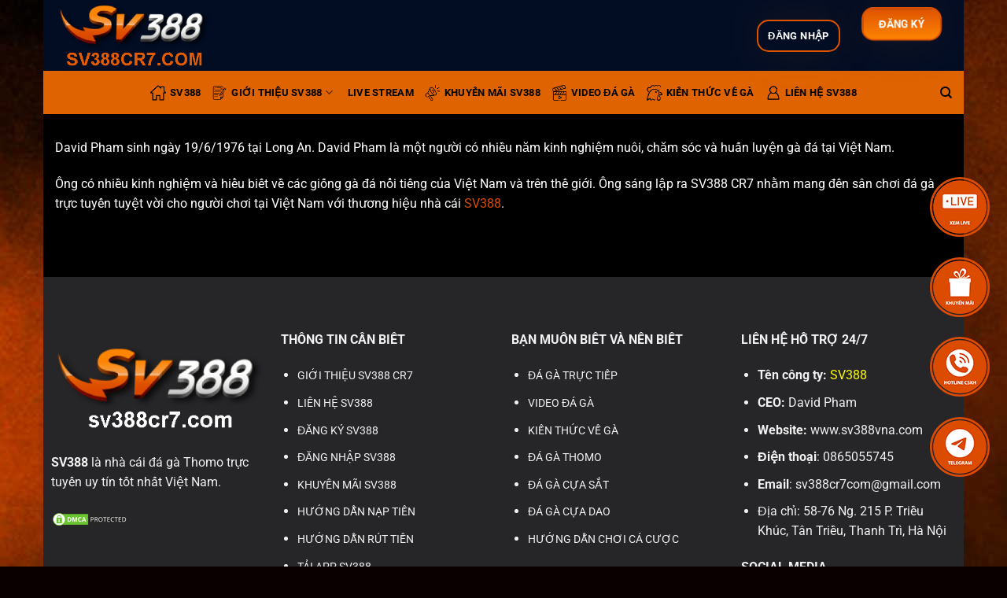

--- FILE ---
content_type: text/html; charset=UTF-8
request_url: https://sv388vna.com/david-pham-ceo-sv388-cr7/
body_size: 13923
content:
<!DOCTYPE html>
<!--[if IE 9 ]><html lang="vi" prefix="og: https://ogp.me/ns#" class="ie9 loading-site no-js"> <![endif]-->
<!--[if IE 8 ]><html lang="vi" prefix="og: https://ogp.me/ns#" class="ie8 loading-site no-js"> <![endif]-->
<!--[if (gte IE 9)|!(IE)]><!--><html lang="vi" prefix="og: https://ogp.me/ns#" class="loading-site no-js"> <!--<![endif]--><head><meta charset="UTF-8" /><link data-optimized="2" rel="stylesheet" href="https://sv388vna.com/wp-content/litespeed/css/93d13b98ca52b343a4f09599fc702599.css?ver=6bcb0" /><link rel="profile" href="https://gmpg.org/xfn/11" /><link rel="pingback" href="https://sv388vna.com/xmlrpc.php" /> <script>(function(html){html.className = html.className.replace(/\bno-js\b/,'js')})(document.documentElement);</script> <meta name="viewport" content="width=device-width, initial-scale=1, maximum-scale=1" /><title>David Pham - CEO SV388 CR7 - SV388</title><meta name="description" content="David Pham sinh ngày 19/6/1976 tại Long An. David Pham là một người có nhiều năm kinh nghiệm nuôi, chăm sóc và huấn luyện gà đá tại Việt Nam."/><meta name="robots" content="follow, index, max-snippet:-1, max-video-preview:-1, max-image-preview:large"/><link rel="canonical" href="https://sv388vna.com/david-pham-ceo-sv388-cr7/" /><meta property="og:locale" content="vi_VN" /><meta property="og:type" content="article" /><meta property="og:title" content="David Pham - CEO SV388 CR7 - SV388" /><meta property="og:description" content="David Pham sinh ngày 19/6/1976 tại Long An. David Pham là một người có nhiều năm kinh nghiệm nuôi, chăm sóc và huấn luyện gà đá tại Việt Nam." /><meta property="og:url" content="https://sv388vna.com/david-pham-ceo-sv388-cr7/" /><meta property="og:site_name" content="SV388 CR7" /><meta property="article:published_time" content="2023-01-13T13:06:58+07:00" /><meta name="twitter:card" content="summary_large_image" /><meta name="twitter:title" content="David Pham - CEO SV388 CR7 - SV388" /><meta name="twitter:description" content="David Pham sinh ngày 19/6/1976 tại Long An. David Pham là một người có nhiều năm kinh nghiệm nuôi, chăm sóc và huấn luyện gà đá tại Việt Nam." /><meta name="twitter:label1" content="Thời gian để đọc" /><meta name="twitter:data1" content="Chưa đến một phút" /> <script type="application/ld+json" class="rank-math-schema-pro">{"@context":"https://schema.org","@graph":[{"@type":"Place","@id":"https://sv388vna.com/#place","geo":{"@type":"GeoCoordinates","latitude":"20.8562674","longitude":"105.757857"},"hasMap":"https://www.google.com/maps/search/?api=1&amp;query=20.8562674,105.757857","address":{"@type":"PostalAddress","streetAddress":"58-76 Ng. 215 P. Tri\u1ec1u Kh\u00fac, T\u00e2n Tri\u1ec1u","addressLocality":"Thanh Tr\u00ec","addressRegion":"H\u00e0 N\u1ed9i","postalCode":"134800","addressCountry":"Vi\u1ec7t Nam"}},{"@type":["AdultEntertainment","Organization"],"@id":"https://sv388vna.com/#organization","name":"SV388","url":"https://sv388vna.com","email":"sv388cr7com@gmail.com","address":{"@type":"PostalAddress","streetAddress":"58-76 Ng. 215 P. Tri\u1ec1u Kh\u00fac, T\u00e2n Tri\u1ec1u","addressLocality":"Thanh Tr\u00ec","addressRegion":"H\u00e0 N\u1ed9i","postalCode":"134800","addressCountry":"Vi\u1ec7t Nam"},"logo":{"@type":"ImageObject","@id":"https://sv388vna.com/#logo","url":"https://sv388vna.com/wp-content/uploads/2023/01/logo-sv388cr7.png","contentUrl":"https://sv388vna.com/wp-content/uploads/2023/01/logo-sv388cr7.png","caption":"SV388 CR7","inLanguage":"vi","width":"350","height":"154"},"priceRange":"$$","openingHours":["Monday,Tuesday,Wednesday,Thursday,Friday,Saturday,Sunday 09:00-17:00"],"location":{"@id":"https://sv388vna.com/#place"},"image":{"@id":"https://sv388vna.com/#logo"},"telephone":"+84865055745"},{"@type":"WebSite","@id":"https://sv388vna.com/#website","url":"https://sv388vna.com","name":"SV388 CR7","alternateName":"SV388 CR7 \u2013 Trang ch\u1ee7 \u0111\u00e1 g\u00e0 SV388 Vi\u1ec7t Nam ch\u00ednh th\u1ee9c 2023","publisher":{"@id":"https://sv388vna.com/#organization"},"inLanguage":"vi"},{"@type":"BreadcrumbList","@id":"https://sv388vna.com/david-pham-ceo-sv388-cr7/#breadcrumb","itemListElement":[{"@type":"ListItem","position":"1","item":{"@id":"https://sv388vna.com","name":"Home"}},{"@type":"ListItem","position":"2","item":{"@id":"https://sv388vna.com/david-pham-ceo-sv388-cr7/","name":"David Pham &#8211; CEO SV388 CR7"}}]},{"@type":"WebPage","@id":"https://sv388vna.com/david-pham-ceo-sv388-cr7/#webpage","url":"https://sv388vna.com/david-pham-ceo-sv388-cr7/","name":"David Pham - CEO SV388 CR7 - SV388","datePublished":"2023-01-13T13:06:58+07:00","dateModified":"2023-01-13T13:06:58+07:00","isPartOf":{"@id":"https://sv388vna.com/#website"},"inLanguage":"vi","breadcrumb":{"@id":"https://sv388vna.com/david-pham-ceo-sv388-cr7/#breadcrumb"}},{"@type":"Person","@id":"https://sv388vna.com/author/adsv388/","name":"adsv388","url":"https://sv388vna.com/author/adsv388/","image":{"@type":"ImageObject","@id":"https://secure.gravatar.com/avatar/d35bca8a2be13f39bba3ef5ee4f8e2f0cc0e3ab7a492dd27725265fa03e7f40d?s=96&amp;d=mm&amp;r=g","url":"https://secure.gravatar.com/avatar/d35bca8a2be13f39bba3ef5ee4f8e2f0cc0e3ab7a492dd27725265fa03e7f40d?s=96&amp;d=mm&amp;r=g","caption":"adsv388","inLanguage":"vi"},"sameAs":["https://sv388vna.com"],"worksFor":{"@id":"https://sv388vna.com/#organization"}},{"@type":"Article","headline":"David Pham - CEO SV388 CR7 - SV388","datePublished":"2023-01-13T13:06:58+07:00","dateModified":"2023-01-13T13:06:58+07:00","author":{"@id":"https://sv388vna.com/author/adsv388/","name":"adsv388"},"publisher":{"@id":"https://sv388vna.com/#organization"},"description":"David Pham sinh ng\u00e0y 19/6/1976 t\u1ea1i Long An. David Pham l\u00e0 m\u1ed9t ng\u01b0\u1eddi c\u00f3 nhi\u1ec1u n\u0103m kinh nghi\u1ec7m nu\u00f4i, ch\u0103m s\u00f3c v\u00e0 hu\u1ea5n luy\u1ec7n g\u00e0 \u0111\u00e1 t\u1ea1i Vi\u1ec7t Nam.","name":"David Pham - CEO SV388 CR7 - SV388","@id":"https://sv388vna.com/david-pham-ceo-sv388-cr7/#richSnippet","isPartOf":{"@id":"https://sv388vna.com/david-pham-ceo-sv388-cr7/#webpage"},"inLanguage":"vi","mainEntityOfPage":{"@id":"https://sv388vna.com/david-pham-ceo-sv388-cr7/#webpage"}}]}</script> <link rel='dns-prefetch' href='//fonts.googleapis.com' /><link rel="alternate" type="application/rss+xml" title="Dòng thông tin SV388 &raquo;" href="https://sv388vna.com/feed/" /><link rel="alternate" type="application/rss+xml" title="SV388 &raquo; Dòng bình luận" href="https://sv388vna.com/comments/feed/" /><link rel="alternate" title="oNhúng (JSON)" type="application/json+oembed" href="https://sv388vna.com/wp-json/oembed/1.0/embed?url=https%3A%2F%2Fsv388vna.com%2Fdavid-pham-ceo-sv388-cr7%2F" /><link rel="alternate" title="oNhúng (XML)" type="text/xml+oembed" href="https://sv388vna.com/wp-json/oembed/1.0/embed?url=https%3A%2F%2Fsv388vna.com%2Fdavid-pham-ceo-sv388-cr7%2F&#038;format=xml" /> <script type="text/javascript" src="https://sv388vna.com/wp-includes/js/jquery/jquery.min.js?ver=3.7.1" id="jquery-core-js"></script> <link rel="https://api.w.org/" href="https://sv388vna.com/wp-json/" /><link rel="alternate" title="JSON" type="application/json" href="https://sv388vna.com/wp-json/wp/v2/pages/97" /><link rel="EditURI" type="application/rsd+xml" title="RSD" href="https://sv388vna.com/xmlrpc.php?rsd" /><meta name="generator" content="WordPress 6.9" /><link rel='shortlink' href='https://sv388vna.com/?p=97' />
<!--[if IE]><link rel="stylesheet" type="text/css" href="https://sv388vna.com/wp-content/themes/flatsome/assets/css/ie-fallback.css"><script src="//cdnjs.cloudflare.com/ajax/libs/html5shiv/3.6.1/html5shiv.js"></script><script>var head = document.getElementsByTagName('head')[0],style = document.createElement('style');style.type = 'text/css';style.styleSheet.cssText = ':before,:after{content:none !important';head.appendChild(style);setTimeout(function(){head.removeChild(style);}, 0);</script><script src="https://sv388vna.com/wp-content/themes/flatsome/assets/libs/ie-flexibility.js"></script><![endif]--> <script async src="https://www.googletagmanager.com/gtag/js?id=G-TC6N8DE4ED"></script> <script>window.dataLayer = window.dataLayer || [];
  function gtag(){dataLayer.push(arguments);}
  gtag('js', new Date());

  gtag('config', 'G-TC6N8DE4ED');</script> <link
href="https://cdnjs.cloudflare.com/ajax/libs/video.js/7.10.2/video-js.min.css"
rel="stylesheet"
/> <script src="https://cdnjs.cloudflare.com/ajax/libs/video.js/7.10.2/video.min.js"></script> <script type="application/ld+json">{
      "@context": "https://schema.org",
      "@type": "BreadcrumbList",
      "itemListElement": [{
        "@type": "ListItem",
        "position": 1,
        "name": "✅ ⭐️",
        "item": "https://sv388vna.com/"
      },{
        "@type": "ListItem",
        "position": 2,
        "name": "✅ ⭐️",
        "item": "https://sv388vna.com/lien-he/"
      }
]
    }</script><link rel="icon" href="https://sv388vna.com/wp-content/uploads/2023/01/cropped-favicon-sv388cr7-32x32.png" sizes="32x32" /><link rel="icon" href="https://sv388vna.com/wp-content/uploads/2023/01/cropped-favicon-sv388cr7-192x192.png" sizes="192x192" /><link rel="apple-touch-icon" href="https://sv388vna.com/wp-content/uploads/2023/01/cropped-favicon-sv388cr7-180x180.png" /><meta name="msapplication-TileImage" content="https://sv388vna.com/wp-content/uploads/2023/01/cropped-favicon-sv388cr7-270x270.png" /></head><body class="wp-singular page-template-default page page-id-97 wp-theme-flatsome boxed lightbox nav-dropdown-has-arrow nav-dropdown-has-shadow nav-dropdown-has-border"><a class="skip-link screen-reader-text" href="#main">Skip to content</a><div id="wrapper"><header id="header" class="header has-sticky sticky-jump"><div class="header-wrapper"><div id="top-bar" class="header-top nav-dark show-for-medium"><div class="flex-row container"><div class="flex-col hide-for-medium flex-left"><ul class="nav nav-left medium-nav-center nav-small  nav-divided"></ul></div><div class="flex-col hide-for-medium flex-center"><ul class="nav nav-center nav-small  nav-divided"></ul></div><div class="flex-col hide-for-medium flex-right"><ul class="nav top-bar-nav nav-right nav-small  nav-divided"></ul></div><div class="flex-col show-for-medium flex-grow"><ul class="nav nav-center nav-small mobile-nav  nav-divided"><li class="html custom html_topbar_right">
<button style="padding: 3px 12px;" class='dang_nhap_button'><a style="color: #fff;" href="https://seorr001sv.sv368c1.net/register" target="">Đăng Nhập</a></button></li><li class="html custom html_topbar_left">
<button style="padding: 3px 20px;" class='Đăng_ký_button'><a style="color: #fff;" href="https://seorr001sv.sv368c1.net/register" target="">Đăng ký</a></button></li></ul></div></div></div><div id="masthead" class="header-main "><div class="header-inner flex-row container logo-left medium-logo-center" role="navigation"><div id="logo" class="flex-col logo">
<a href="https://sv388vna.com/" title="SV388" rel="home">
<img data-lazyloaded="1" src="[data-uri]" width="200" height="90" data-src="https://sv388vna.com/wp-content/uploads/2023/01/logo-sv388cr7.png" class="header_logo header-logo" alt="SV388"/><noscript><img width="200" height="90" src="https://sv388vna.com/wp-content/uploads/2023/01/logo-sv388cr7.png" class="header_logo header-logo" alt="SV388"/></noscript><img data-lazyloaded="1" src="[data-uri]"  width="200" height="90" data-src="https://sv388vna.com/wp-content/uploads/2023/01/logo-sv388cr7.png" class="header-logo-dark" alt="SV388"/><noscript><img  width="200" height="90" src="https://sv388vna.com/wp-content/uploads/2023/01/logo-sv388cr7.png" class="header-logo-dark" alt="SV388"/></noscript></a></div><div class="flex-col show-for-medium flex-left"><ul class="mobile-nav nav nav-left "><li class="nav-icon has-icon"><div class="header-button">		<a href="#" data-open="#main-menu" data-pos="left" data-bg="main-menu-overlay" data-color="" class="icon primary button round is-small" aria-label="Menu" aria-controls="main-menu" aria-expanded="false">
<i class="icon-menu" ></i>
</a></div></li></ul></div><div class="flex-col hide-for-medium flex-left
flex-grow"><ul class="header-nav header-nav-main nav nav-left  nav-uppercase" ></ul></div><div class="flex-col hide-for-medium flex-right"><ul class="header-nav header-nav-main nav nav-right  nav-uppercase"><li class="html custom html_topbar_right">
<button style="padding: 3px 12px;" class='dang_nhap_button'><a style="color: #fff;" href="https://seorr001sv.sv368c1.net/register" target="">Đăng Nhập</a></button></li><li class="html custom html_topbar_left">
<button style="padding: 3px 20px;" class='Đăng_ký_button'><a style="color: #fff;" href="https://seorr001sv.sv368c1.net/register" target="">Đăng ký</a></button></li></ul></div><div class="flex-col show-for-medium flex-right"><ul class="mobile-nav nav nav-right "></ul></div></div><div class="container"><div class="top-divider full-width"></div></div></div><div id="wide-nav" class="header-bottom wide-nav flex-has-center hide-for-medium"><div class="flex-row container"><div class="flex-col hide-for-medium flex-left"><ul class="nav header-nav header-bottom-nav nav-left  nav-uppercase"></ul></div><div class="flex-col hide-for-medium flex-center"><ul class="nav header-nav header-bottom-nav nav-center  nav-uppercase"><li id="menu-item-24" class="menu-item menu-item-type-post_type menu-item-object-page menu-item-home menu-item-24 menu-item-design-default has-icon-left"><a href="https://sv388vna.com/" class="nav-top-link"><img data-lazyloaded="1" src="[data-uri]" class="ux-menu-icon" width="20" height="20" data-src="https://sv388vna.com/wp-content/uploads/2023/03/home-icon-menu-150x150.png" alt="SV388 Home icon menu" /><noscript><img class="ux-menu-icon" width="20" height="20" src="https://sv388vna.com/wp-content/uploads/2023/03/home-icon-menu-150x150.png" alt="SV388 Home icon menu" /></noscript>SV388</a></li><li id="menu-item-2545" class="menu-item menu-item-type-post_type menu-item-object-page menu-item-has-children menu-item-2545 menu-item-design-default has-dropdown has-icon-left"><a href="https://sv388vna.com/gioi-thieu/" class="nav-top-link"><img data-lazyloaded="1" src="[data-uri]" class="ux-menu-icon" width="20" height="20" data-src="https://sv388vna.com/wp-content/uploads/2023/03/contact-icon-menu-150x150.png" alt="SV388 Đăng ký icon menu" /><noscript><img class="ux-menu-icon" width="20" height="20" src="https://sv388vna.com/wp-content/uploads/2023/03/contact-icon-menu-150x150.png" alt="SV388 Đăng ký icon menu" /></noscript>Giới thiệu SV388<i class="icon-angle-down" ></i></a><ul class="sub-menu nav-dropdown nav-dropdown-default"><li id="menu-item-50" class="menu-item menu-item-type-post_type menu-item-object-page menu-item-50"><a href="https://sv388vna.com/dang-ky-sv388/">Đăng ký SV388</a></li><li id="menu-item-51" class="menu-item menu-item-type-post_type menu-item-object-page menu-item-51"><a href="https://sv388vna.com/dang-nhap-sv388/">Đăng nhập SV388</a></li><li id="menu-item-2546" class="menu-item menu-item-type-post_type menu-item-object-page menu-item-2546"><a href="https://sv388vna.com/tai-app-sv388/">Tải app SV388</a></li><li id="menu-item-2547" class="menu-item menu-item-type-post_type menu-item-object-page menu-item-2547"><a href="https://sv388vna.com/rut-tien-sv388/">Rút tiền SV388</a></li><li id="menu-item-2548" class="menu-item menu-item-type-post_type menu-item-object-page menu-item-2548"><a href="https://sv388vna.com/nap-tien-sv388/">Nạp tiền SV388</a></li><li id="menu-item-49" class="menu-item menu-item-type-post_type menu-item-object-page menu-item-49 has-icon-left"><a href="https://sv388vna.com/dang-ky-dai-ly-sv388/"><img data-lazyloaded="1" src="[data-uri]" class="ux-menu-icon" width="20" height="20" data-src="https://sv388vna.com/wp-content/uploads/2023/03/online-registration-icon-menu-150x150.png" alt="SV388 Đại lý icon menu" /><noscript><img class="ux-menu-icon" width="20" height="20" src="https://sv388vna.com/wp-content/uploads/2023/03/online-registration-icon-menu-150x150.png" alt="SV388 Đại lý icon menu" /></noscript>Đại lý SV388</a></li></ul></li><li id="menu-item-3219" class="menu-item menu-item-type-post_type menu-item-object-page menu-item-3219 menu-item-design-default"><a href="https://sv388vna.com/live-stream/" class="nav-top-link">Live stream</a></li><li id="menu-item-52" class="menu-item menu-item-type-taxonomy menu-item-object-category menu-item-52 menu-item-design-default has-icon-left"><a href="https://sv388vna.com/khuyen-mai-sv388/" class="nav-top-link"><img data-lazyloaded="1" src="[data-uri]" class="ux-menu-icon" width="20" height="20" data-src="https://sv388vna.com/wp-content/uploads/2023/03/khuyenmai-icon-menu-150x150.png" alt="SV388 Khuyến mãi icon menu" /><noscript><img class="ux-menu-icon" width="20" height="20" src="https://sv388vna.com/wp-content/uploads/2023/03/khuyenmai-icon-menu-150x150.png" alt="SV388 Khuyến mãi icon menu" /></noscript>Khuyến mãi SV388</a></li><li id="menu-item-100" class="menu-item menu-item-type-taxonomy menu-item-object-category menu-item-100 menu-item-design-default has-icon-left"><a href="https://sv388vna.com/video-da-ga/" class="nav-top-link"><img data-lazyloaded="1" src="[data-uri]" class="ux-menu-icon" width="20" height="20" data-src="https://sv388vna.com/wp-content/uploads/2023/03/video-icon-menu-150x150.png" alt="SV388 Video icon menu" /><noscript><img class="ux-menu-icon" width="20" height="20" src="https://sv388vna.com/wp-content/uploads/2023/03/video-icon-menu-150x150.png" alt="SV388 Video icon menu" /></noscript>Video đá gà</a></li><li id="menu-item-53" class="menu-item menu-item-type-taxonomy menu-item-object-category menu-item-53 menu-item-design-default has-icon-left"><a href="https://sv388vna.com/kien-thuc-ve-ga/" class="nav-top-link"><img data-lazyloaded="1" src="[data-uri]" class="ux-menu-icon" width="20" height="20" data-src="https://sv388vna.com/wp-content/uploads/2023/03/chicken-icon-menu-150x150.png" alt="SV388 Kiến thức gà icon menu" /><noscript><img class="ux-menu-icon" width="20" height="20" src="https://sv388vna.com/wp-content/uploads/2023/03/chicken-icon-menu-150x150.png" alt="SV388 Kiến thức gà icon menu" /></noscript>Kiến thức về gà</a></li><li id="menu-item-2549" class="menu-item menu-item-type-post_type menu-item-object-page menu-item-2549 menu-item-design-default has-icon-left"><a href="https://sv388vna.com/lien-he/" class="nav-top-link"><img data-lazyloaded="1" src="[data-uri]" class="ux-menu-icon" width="20" height="20" data-src="https://sv388vna.com/wp-content/uploads/2023/03/user-icon-menu-150x150.png" alt="SV388 Đăng nhập icon menu" /><noscript><img class="ux-menu-icon" width="20" height="20" src="https://sv388vna.com/wp-content/uploads/2023/03/user-icon-menu-150x150.png" alt="SV388 Đăng nhập icon menu" /></noscript>Liên hệ SV388</a></li></ul></div><div class="flex-col hide-for-medium flex-right flex-grow"><ul class="nav header-nav header-bottom-nav nav-right  nav-uppercase"><li class="header-search header-search-dropdown has-icon has-dropdown menu-item-has-children">
<a href="#" aria-label="Search" class="is-small"><i class="icon-search" ></i></a><ul class="nav-dropdown nav-dropdown-default"><li class="header-search-form search-form html relative has-icon"><div class="header-search-form-wrapper"><div class="searchform-wrapper ux-search-box relative is-normal"><form method="get" class="searchform" action="https://sv388vna.com/" role="search"><div class="flex-row relative"><div class="flex-col flex-grow">
<input type="search" class="search-field mb-0" name="s" value="" id="s" placeholder="Search&hellip;" /></div><div class="flex-col">
<button type="submit" class="ux-search-submit submit-button secondary button icon mb-0" aria-label="Submit">
<i class="icon-search" ></i>				</button></div></div><div class="live-search-results text-left z-top"></div></form></div></div></li></ul></li></ul></div></div></div><div class="header-bg-container fill"><div class="header-bg-image fill"></div><div class="header-bg-color fill"></div></div></div></header><main id="main" class=""><div id="content" class="content-area page-wrapper" role="main"><div class="row row-main"><div class="large-12 col"><div class="col-inner"><p>David Pham sinh ngày 19/6/1976 tại Long An. David Pham là một người có nhiều năm kinh nghiệm nuôi, chăm sóc và huấn luyện gà đá tại Việt Nam.</p><p>Ông có nhiều kinh nghiệm và hiểu biết về các giống gà đá nổi tiếng của Việt Nam và trên thế giới. Ông sáng lập ra SV388 CR7 nhằm mang đến sân chơi đá gà trực tuyến tuyệt vời cho người chơi tại Việt Nam với thương hiệu nhà cái <a href="https://sv388vna.com/">SV388</a>.</p></div></div></div></div></main><footer id="footer" class="footer-wrapper"><section class="section footer-section dark" id="section_765519897"><div class="bg section-bg fill bg-fill  bg-loaded" ></div><div class="section-content relative"><div class="row row-small"  id="row-961523379"><div id="col-1216738640" class="col medium-3 small-6 large-3"  ><div class="col-inner"  ><div class="img has-hover x md-x lg-x y md-y lg-y" id="image_273234623"><div class="img-inner dark" ></div><style>#image_273234623 {
  width: 55%;
}</style></div><p><img data-lazyloaded="1" src="[data-uri]" class="aligncenter size-full wp-image-94" data-src="https://sv388vna.com/wp-content/uploads/2023/01/logo-sv388cr7-footer.png" alt="Logo SV388 CR7 Footer" width="350" height="154" /><noscript><img class="aligncenter size-full wp-image-94" src="https://sv388vna.com/wp-content/uploads/2023/01/logo-sv388cr7-footer.png" alt="Logo SV388 CR7 Footer" width="350" height="154" /></noscript></p><p><span data-sheets-value="{&quot;1&quot;:2,&quot;2&quot;:&quot;SV388 là nhà cái live cá cược đá gà trực tuyến uy tín số 1 tại châu Á. SV388 CR7 - sv388cr7.com là trang chủ chính thức của SV388 tại Việt Nam.&quot;}" data-sheets-userformat="{&quot;2&quot;:1061769,&quot;3&quot;:{&quot;1&quot;:1},&quot;6&quot;:{&quot;1&quot;:&#091;{&quot;1&quot;:2,&quot;2&quot;:0,&quot;5&quot;:{&quot;1&quot;:2,&quot;2&quot;:0}},{&quot;1&quot;:0,&quot;2&quot;:0,&quot;3&quot;:3},{&quot;1&quot;:1,&quot;2&quot;:0,&quot;4&quot;:1}&#093;},&quot;10&quot;:2,&quot;11&quot;:4,&quot;12&quot;:0,&quot;15&quot;:&quot;Arial&quot;,&quot;16&quot;:11,&quot;23&quot;:1}" data-sheets-textstyleruns="{&quot;1&quot;:0}{&quot;1&quot;:83,&quot;2&quot;:{&quot;2&quot;:{&quot;1&quot;:2,&quot;2&quot;:1136076},&quot;9&quot;:1}}{&quot;1&quot;:95}" data-sheets-hyperlinkruns="{&quot;1&quot;:83,&quot;2&quot;:&quot;https://sv388vna.com/&quot;}{&quot;1&quot;:95}"><a href="https://sv388vna.com/"><strong>SV388</strong></a> là nhà cái đá gà Thomo trực tuyến uy tín tốt nhất Việt Nam.</span></p><p><a class="dmca-badge" title="DMCA.com Protection Status" href="//www.dmca.com/Protection/Status.aspx?ID=03da248a-3943-4eae-9507-17017abc3bbe"> <img data-lazyloaded="1" src="[data-uri]" data-src="https://images.dmca.com/Badges/dmca-badge-w100-5x1-09.png?ID=03da248a-3943-4eae-9507-17017abc3bbe" alt="DMCA.com Protection Status" /><noscript><img src="https://images.dmca.com/Badges/dmca-badge-w100-5x1-09.png?ID=03da248a-3943-4eae-9507-17017abc3bbe" alt="DMCA.com Protection Status" /></noscript></a><script src="https://images.dmca.com/Badges/DMCABadgeHelper.min.js"></script></p></div></div><div id="col-1251013594" class="col medium-3 small-6 large-3"  ><div class="col-inner"  ><p><strong>THÔNG TIN CẦN BIẾT</strong></p><ul class="footer__information-menu"><li><a href="https://sv388vna.com/gioi-thieu/"><span style="font-size: 90%;">GIỚI THIỆU SV388 CR7</span></a></li><li><a href="https://sv388vna.com/lien-he/"><span style="font-size: 90%;">LIÊN HỆ SV388</span></a></li><li><a href="https://sv388vna.com/dang-ky-sv388/"><span style="font-size: 90%;">ĐĂNG KÝ SV388</span></a></li><li><a href="https://sv388vna.com/dang-nhap-sv388/"><span style="font-size: 90%;">ĐĂNG NHẬP SV388</span></a></li><li><a href="https://sv388vna.com/khuyen-mai-sv388/"><span style="font-size: 90%;">KHUYẾN MÃI SV388</span></a></li><li><a href="https://sv388vna.com/nap-tien-sv388/"><span style="font-size: 90%;">HƯỚNG DẪN NẠP TIỀN</span></a></li><li><a href="https://sv388vna.com/rut-tien-sv388/"><span style="font-size: 90%;">HƯỚNG DẪN RÚT TIỀN</span></a></li><li><a href="https://sv388vna.com/tai-app-sv388/"><span style="font-size: 90%;">TẢI APP SV388</span></a></li><li><a href="https://sv388vna.com/dang-ky-dai-ly-sv388/"><span style="font-size: 90%;">ĐĂNG KÝ ĐẠI LÝ SV388</span></a></li><li><a href="https://sv388vna.com/link-vao-sv388-moi-nhat/"><span style="font-size: 90%;">LINK VÀO SV388 MỚI NHẤT</span></a></li></ul></div></div><div id="col-1668221804" class="col medium-3 small-6 large-3"  ><div class="col-inner"  ><p><strong>BẠN MUỐN BIẾT VÀ NÊN BIẾT</strong></p><ul><li><span style="font-size: 90%;">ĐÁ GÀ TRỰC TIẾP</span></li><li><span style="font-size: 90%;"><a href="https://sv388vna.com/video-da-ga/">VIDEO ĐÁ GÀ</a></span></li><li><span style="font-size: 90%;"><a href="https://sv388vna.com/kien-thuc-ve-ga/">KIẾN THỨC VỀ GÀ</a></span></li><li><a href="https://sv388vna.com/da-ga-thomo/"><span style="font-size: 90%;">ĐÁ GÀ THOMO</span></a></li><li><a href="https://sv388vna.com/da-ga-cua-sat/"><span style="font-size: 90%;">ĐÁ GÀ CỰA SẮT</span></a></li><li><a href="https://sv388vna.com/da-ga-cua-dao/"><span style="font-size: 90%;">ĐÁ GÀ CỰA DAO</span></a></li><li><a href="https://sv388vna.com/huong-dan-choi-ca-cuoc/"><span style="font-size: 90%;">HƯỚNG DẪN CHƠI CÁ CƯỢC</span></a></li></ul></div></div><div id="col-768885245" class="col medium-3 small-6 large-3"  ><div class="col-inner"  ><p><strong>LIÊN HỆ HỖ TRỢ 24/7</strong></p><ul><li><strong>Tên công ty:</strong> <span style="color: #ffff00;"><a style="color: #ffff00;" href="https://sv388rr.com/">SV388</a></span></li><li><strong>CEO:</strong> David Pham</li><li><strong>Website:</strong> www.sv388vna.com</li><li><span style="font-size: 100%;"><strong>Điện thoại</strong>: 0865055745</span></li><li><span style="font-size: 100%;"><strong>Email</strong>: <span data-sheets-value="{&quot;1&quot;:2,&quot;2&quot;:&quot;moto88vnco@gmail.com&quot;}" data-sheets-userformat="{&quot;2&quot;:12458,&quot;4&quot;:{&quot;1&quot;:2,&quot;2&quot;:16776960},&quot;6&quot;:{&quot;1&quot;:&#091;{&quot;1&quot;:2,&quot;2&quot;:0,&quot;5&quot;:{&quot;1&quot;:2,&quot;2&quot;:0}},{&quot;1&quot;:0,&quot;2&quot;:0,&quot;3&quot;:3},{&quot;1&quot;:1,&quot;2&quot;:0,&quot;4&quot;:1}&#093;},&quot;8&quot;:{&quot;1&quot;:&#091;{&quot;1&quot;:2,&quot;2&quot;:0,&quot;5&quot;:{&quot;1&quot;:2,&quot;2&quot;:0}},{&quot;1&quot;:0,&quot;2&quot;:0,&quot;3&quot;:3},{&quot;1&quot;:1,&quot;2&quot;:0,&quot;4&quot;:1}&#093;},&quot;10&quot;:2,&quot;15&quot;:&quot;Arial&quot;,&quot;16&quot;:11}"><a href="/cdn-cgi/l/email-protection" class="__cf_email__" data-cfemail="a3d0d5909b9bc0d194c0cccee3c4cec2cacf8dc0ccce">[email&#160;protected]</a></span></span></li><li>Địa chỉ: 58-76 Ng. 215 P. Triều Khúc, Tân Triều, Thanh Trì, Hà Nội</li></ul><p><span style="font-size: 100%;"><strong>SOCIAL MEDIA</strong></span></p><div class="social-icons follow-icons" ><a href="https://www.facebook.com/sv388cr7com/" target="_blank" data-label="Facebook" rel="noopener noreferrer nofollow" class="icon button circle is-outline facebook tooltip" title="Follow on Facebook" aria-label="Follow on Facebook"><i class="icon-facebook" ></i></a><a href="https://www.instagram.com/sv388cr7com/" target="_blank" rel="noopener noreferrer nofollow" data-label="Instagram" class="icon button circle is-outline  instagram tooltip" title="Follow on Instagram" aria-label="Follow on Instagram"><i class="icon-instagram" ></i></a><a href="https://twitter.com/sv388cr7com" target="_blank" data-label="Twitter" rel="noopener noreferrer nofollow" class="icon button circle is-outline  twitter tooltip" title="Follow on Twitter" aria-label="Follow on Twitter"><i class="icon-twitter" ></i></a><a href="https://www.pinterest.com/sv388cr7com" target="_blank" rel="noopener noreferrer nofollow"  data-label="Pinterest"  class="icon button circle is-outline  pinterest tooltip" title="Follow on Pinterest" aria-label="Follow on Pinterest"><i class="icon-pinterest" ></i></a><a href="https://www.linkedin.com/in/sv388cr7com" target="_blank" rel="noopener noreferrer nofollow" data-label="LinkedIn" class="icon button circle is-outline  linkedin tooltip" title="Follow on LinkedIn" aria-label="Follow on LinkedIn"><i class="icon-linkedin" ></i></a><a href="https://www.youtube.com/@sv388cr7com" target="_blank" rel="noopener noreferrer nofollow" data-label="YouTube" class="icon button circle is-outline  youtube tooltip" title="Follow on YouTube" aria-label="Follow on YouTube"><i class="icon-youtube" ></i></a><a href="https://www.twitch.tv/sv388cr7com" target="_blank" data-label="Twitch" rel="noopener noreferrer nofollow" class="icon button circle is-outline twitch tooltip" title="Follow on Twitch" aria-label="Follow on Twitch"><i class="icon-twitch" ></i></a></div><p><strong>Đối tác</strong></p><p><a href="https://alo789.charity">Alo789</a> - <a href="https://vn138qatar.net">VN138</a> - <a href="https://sv368new.com/">SV368</a></p><p><a href="https://dagathomo24h.com/">Đá gà Thomo 24h</a> - <a href="https://vn138cr7.com">Vn138</a></p><p><a href="https://38bj88.vip/">BJ88</a> - <a href="https://oke179vn1.net">Oke179</a> - <a href="https://pianowomen.com/">Ga6789</a></p><p><a href="https://ga179.cx">Ga179</a> - <a href="https://dola789vn6.net/">Dola789</a> - <a href="https://bj38.name">Bj38</a></p><p><a href="https://sv368.international/">Sv368</a> - <a href="https://dola789vi.com/">Nhà cái Dola789</a></p><p><a href="https://vn138bet.live/">Vn138</a> | <a href="https://ga6789b.tech/">Ga6789</a></p></div></div></div></div><style>#section_765519897 {
  padding-top: 67px;
  padding-bottom: 67px;
  background-color: rgb(38, 38, 41);
}</style></section><div class="absolute-footer dark medium-text-center text-center"><div class="container clearfix"><div class="footer-primary pull-left"><div class="menu-footer-menu-container"><ul id="menu-footer-menu" class="links footer-nav uppercase"><li id="menu-item-2574" class="menu-item menu-item-type-post_type menu-item-object-page menu-item-2574"><a href="https://sv388vna.com/gioi-thieu/">Giới thiệu SV388</a></li><li id="menu-item-2575" class="menu-item menu-item-type-post_type menu-item-object-page menu-item-privacy-policy menu-item-2575"><a rel="privacy-policy" href="https://sv388vna.com/chinh-sach-bao-mat/">Chính sách bảo mật</a></li><li id="menu-item-2576" class="menu-item menu-item-type-post_type menu-item-object-page menu-item-2576"><a href="https://sv388vna.com/mien-tru-trach-nhiem/">Miễn trừ trách nhiệm</a></li><li id="menu-item-2577" class="menu-item menu-item-type-post_type menu-item-object-page menu-item-2577"><a href="https://sv388vna.com/cau-hoi-thuong-gap-ve-sv388/">Câu hỏi thường gặp về SV388</a></li></ul></div><div class="copyright-footer">
Copyright 2026 © <strong>SV388CR7.COM</strong>. All Rights Reserved.</div></div></div></div><a href="#top" class="back-to-top button icon invert plain fixed bottom z-1 is-outline hide-for-medium circle" id="top-link" aria-label="Go to top"><i class="icon-angle-up" ></i></a></footer></div><div id="main-menu" class="mobile-sidebar no-scrollbar mfp-hide"><div class="sidebar-menu no-scrollbar "><ul class="nav nav-sidebar nav-vertical nav-uppercase"><li class="menu-item menu-item-type-post_type menu-item-object-page menu-item-home menu-item-24 has-icon-left"><a href="https://sv388vna.com/"><img data-lazyloaded="1" src="[data-uri]" class="ux-sidebar-menu-icon" width="20" height="20" data-src="https://sv388vna.com/wp-content/uploads/2023/03/home-icon-menu-150x150.png" alt="SV388 Home icon menu" /><noscript><img class="ux-sidebar-menu-icon" width="20" height="20" src="https://sv388vna.com/wp-content/uploads/2023/03/home-icon-menu-150x150.png" alt="SV388 Home icon menu" /></noscript>SV388</a></li><li class="menu-item menu-item-type-post_type menu-item-object-page menu-item-has-children menu-item-2545 has-icon-left"><a href="https://sv388vna.com/gioi-thieu/"><img data-lazyloaded="1" src="[data-uri]" class="ux-sidebar-menu-icon" width="20" height="20" data-src="https://sv388vna.com/wp-content/uploads/2023/03/contact-icon-menu-150x150.png" alt="SV388 Đăng ký icon menu" /><noscript><img class="ux-sidebar-menu-icon" width="20" height="20" src="https://sv388vna.com/wp-content/uploads/2023/03/contact-icon-menu-150x150.png" alt="SV388 Đăng ký icon menu" /></noscript>Giới thiệu SV388</a><ul class="sub-menu nav-sidebar-ul children"><li class="menu-item menu-item-type-post_type menu-item-object-page menu-item-50"><a href="https://sv388vna.com/dang-ky-sv388/">Đăng ký SV388</a></li><li class="menu-item menu-item-type-post_type menu-item-object-page menu-item-51"><a href="https://sv388vna.com/dang-nhap-sv388/">Đăng nhập SV388</a></li><li class="menu-item menu-item-type-post_type menu-item-object-page menu-item-2546"><a href="https://sv388vna.com/tai-app-sv388/">Tải app SV388</a></li><li class="menu-item menu-item-type-post_type menu-item-object-page menu-item-2547"><a href="https://sv388vna.com/rut-tien-sv388/">Rút tiền SV388</a></li><li class="menu-item menu-item-type-post_type menu-item-object-page menu-item-2548"><a href="https://sv388vna.com/nap-tien-sv388/">Nạp tiền SV388</a></li><li class="menu-item menu-item-type-post_type menu-item-object-page menu-item-49 has-icon-left"><a href="https://sv388vna.com/dang-ky-dai-ly-sv388/"><img data-lazyloaded="1" src="[data-uri]" class="ux-sidebar-menu-icon" width="20" height="20" data-src="https://sv388vna.com/wp-content/uploads/2023/03/online-registration-icon-menu-150x150.png" alt="SV388 Đại lý icon menu" /><noscript><img class="ux-sidebar-menu-icon" width="20" height="20" src="https://sv388vna.com/wp-content/uploads/2023/03/online-registration-icon-menu-150x150.png" alt="SV388 Đại lý icon menu" /></noscript>Đại lý SV388</a></li></ul></li><li class="menu-item menu-item-type-post_type menu-item-object-page menu-item-3219"><a href="https://sv388vna.com/live-stream/">Live stream</a></li><li class="menu-item menu-item-type-taxonomy menu-item-object-category menu-item-52 has-icon-left"><a href="https://sv388vna.com/khuyen-mai-sv388/"><img data-lazyloaded="1" src="[data-uri]" class="ux-sidebar-menu-icon" width="20" height="20" data-src="https://sv388vna.com/wp-content/uploads/2023/03/khuyenmai-icon-menu-150x150.png" alt="SV388 Khuyến mãi icon menu" /><noscript><img class="ux-sidebar-menu-icon" width="20" height="20" src="https://sv388vna.com/wp-content/uploads/2023/03/khuyenmai-icon-menu-150x150.png" alt="SV388 Khuyến mãi icon menu" /></noscript>Khuyến mãi SV388</a></li><li class="menu-item menu-item-type-taxonomy menu-item-object-category menu-item-100 has-icon-left"><a href="https://sv388vna.com/video-da-ga/"><img data-lazyloaded="1" src="[data-uri]" class="ux-sidebar-menu-icon" width="20" height="20" data-src="https://sv388vna.com/wp-content/uploads/2023/03/video-icon-menu-150x150.png" alt="SV388 Video icon menu" /><noscript><img class="ux-sidebar-menu-icon" width="20" height="20" src="https://sv388vna.com/wp-content/uploads/2023/03/video-icon-menu-150x150.png" alt="SV388 Video icon menu" /></noscript>Video đá gà</a></li><li class="menu-item menu-item-type-taxonomy menu-item-object-category menu-item-53 has-icon-left"><a href="https://sv388vna.com/kien-thuc-ve-ga/"><img data-lazyloaded="1" src="[data-uri]" class="ux-sidebar-menu-icon" width="20" height="20" data-src="https://sv388vna.com/wp-content/uploads/2023/03/chicken-icon-menu-150x150.png" alt="SV388 Kiến thức gà icon menu" /><noscript><img class="ux-sidebar-menu-icon" width="20" height="20" src="https://sv388vna.com/wp-content/uploads/2023/03/chicken-icon-menu-150x150.png" alt="SV388 Kiến thức gà icon menu" /></noscript>Kiến thức về gà</a></li><li class="menu-item menu-item-type-post_type menu-item-object-page menu-item-2549 has-icon-left"><a href="https://sv388vna.com/lien-he/"><img data-lazyloaded="1" src="[data-uri]" class="ux-sidebar-menu-icon" width="20" height="20" data-src="https://sv388vna.com/wp-content/uploads/2023/03/user-icon-menu-150x150.png" alt="SV388 Đăng nhập icon menu" /><noscript><img class="ux-sidebar-menu-icon" width="20" height="20" src="https://sv388vna.com/wp-content/uploads/2023/03/user-icon-menu-150x150.png" alt="SV388 Đăng nhập icon menu" /></noscript>Liên hệ SV388</a></li><li class="header-search-form search-form html relative has-icon"><div class="header-search-form-wrapper"><div class="searchform-wrapper ux-search-box relative is-normal"><form method="get" class="searchform" action="https://sv388vna.com/" role="search"><div class="flex-row relative"><div class="flex-col flex-grow">
<input type="search" class="search-field mb-0" name="s" value="" id="s" placeholder="Search&hellip;" /></div><div class="flex-col">
<button type="submit" class="ux-search-submit submit-button secondary button icon mb-0" aria-label="Submit">
<i class="icon-search" ></i>				</button></div></div><div class="live-search-results text-left z-top"></div></form></div></div></li></ul></div></div> <script data-cfasync="false" src="/cdn-cgi/scripts/5c5dd728/cloudflare-static/email-decode.min.js"></script><script type="speculationrules">{"prefetch":[{"source":"document","where":{"and":[{"href_matches":"/*"},{"not":{"href_matches":["/wp-*.php","/wp-admin/*","/wp-content/uploads/*","/wp-content/*","/wp-content/plugins/*","/wp-content/themes/flatsome/*","/*\\?(.+)"]}},{"not":{"selector_matches":"a[rel~=\"nofollow\"]"}},{"not":{"selector_matches":".no-prefetch, .no-prefetch a"}}]},"eagerness":"conservative"}]}</script> <script src="https://cdnjs.cloudflare.com/ajax/libs/jquery/3.3.1/jquery.min.js"></script> <script>$(document).ready(function(){
	var iframe = $('.b-hbp-video').length;  
					
		$('.b-hbp-video').each(function(index, value) {
		  console.log(`iframe${index}: ${this.src}`);
		  $(".b-hbp-video").css("display", "none");
		  $(".b-hbp-video").first().show();
		  $(".b-hbp-video").css("width", "800px");
		  $(".b-hbp-video").css("height", "400px");
		  $('.list-play').append('<li>'+`${index}`+'</li>');
		  if(`${index}` == 0) {
		    $('#first').val(`${this.src}`);
		 }
		});
		
		$(".list-play li").click(function(){
			  var id = $(this).text();
			  $(".list-play li").css("background-color","#eee");
			  $(this).css("background-color", "yellow");
			 
			$('.b-hbp-video').each(function(index, value) {
			   if(id == `${index}` && id > 0) {
			   var text = `${this.src}`;
			   var  url = text.replace("watch?v=", "embed/");
				$(".b-hbp-video").first().attr("src", url);
				}
				if(id == 0) {
				$(".b-hbp-video").first().attr("src",  $('#first').val());
				}	
			});
		});
	});</script> <script>const vid = document.getElementById("video-daga-new");
      const player = videojs(vid, {
        aspectRatio: "16:9",
        responsive: true,
      });</script><script type="text/javascript" id="ez-toc-scroll-scriptjs-js-extra">/*  */
var eztoc_smooth_local = {"scroll_offset":"30","add_request_uri":""};
//# sourceURL=ez-toc-scroll-scriptjs-js-extra
/*  */</script> <script type="text/javascript" id="ez-toc-js-js-extra">/*  */
var ezTOC = {"smooth_scroll":"1","visibility_hide_by_default":"1","scroll_offset":"30","fallbackIcon":"\u003Cspan class=\"\"\u003E\u003Cspan class=\"eztoc-hide\" style=\"display:none;\"\u003EToggle\u003C/span\u003E\u003Cspan class=\"ez-toc-icon-toggle-span\"\u003E\u003Csvg style=\"fill: #999;color:#999\" xmlns=\"http://www.w3.org/2000/svg\" class=\"list-377408\" width=\"20px\" height=\"20px\" viewBox=\"0 0 24 24\" fill=\"none\"\u003E\u003Cpath d=\"M6 6H4v2h2V6zm14 0H8v2h12V6zM4 11h2v2H4v-2zm16 0H8v2h12v-2zM4 16h2v2H4v-2zm16 0H8v2h12v-2z\" fill=\"currentColor\"\u003E\u003C/path\u003E\u003C/svg\u003E\u003Csvg style=\"fill: #999;color:#999\" class=\"arrow-unsorted-368013\" xmlns=\"http://www.w3.org/2000/svg\" width=\"10px\" height=\"10px\" viewBox=\"0 0 24 24\" version=\"1.2\" baseProfile=\"tiny\"\u003E\u003Cpath d=\"M18.2 9.3l-6.2-6.3-6.2 6.3c-.2.2-.3.4-.3.7s.1.5.3.7c.2.2.4.3.7.3h11c.3 0 .5-.1.7-.3.2-.2.3-.5.3-.7s-.1-.5-.3-.7zM5.8 14.7l6.2 6.3 6.2-6.3c.2-.2.3-.5.3-.7s-.1-.5-.3-.7c-.2-.2-.4-.3-.7-.3h-11c-.3 0-.5.1-.7.3-.2.2-.3.5-.3.7s.1.5.3.7z\"/\u003E\u003C/svg\u003E\u003C/span\u003E\u003C/span\u003E","chamomile_theme_is_on":""};
//# sourceURL=ez-toc-js-js-extra
/*  */</script> <script type="text/javascript" id="flatsome-js-js-extra">/*  */
var flatsomeVars = {"ajaxurl":"https://sv388vna.com/wp-admin/admin-ajax.php","rtl":"","sticky_height":"70","assets_url":"https://sv388vna.com/wp-content/themes/flatsome/assets/js/","lightbox":{"close_markup":"\u003Cbutton title=\"%title%\" type=\"button\" class=\"mfp-close\"\u003E\u003Csvg xmlns=\"http://www.w3.org/2000/svg\" width=\"28\" height=\"28\" viewBox=\"0 0 24 24\" fill=\"none\" stroke=\"currentColor\" stroke-width=\"2\" stroke-linecap=\"round\" stroke-linejoin=\"round\" class=\"feather feather-x\"\u003E\u003Cline x1=\"18\" y1=\"6\" x2=\"6\" y2=\"18\"\u003E\u003C/line\u003E\u003Cline x1=\"6\" y1=\"6\" x2=\"18\" y2=\"18\"\u003E\u003C/line\u003E\u003C/svg\u003E\u003C/button\u003E","close_btn_inside":false},"user":{"can_edit_pages":false},"i18n":{"mainMenu":"Main Menu"},"options":{"cookie_notice_version":"1","swatches_layout":false,"swatches_box_select_event":false,"swatches_box_behavior_selected":false,"swatches_box_update_urls":"1","swatches_box_reset":false,"swatches_box_reset_extent":false,"swatches_box_reset_time":300,"search_result_latency":"0"}};
//# sourceURL=flatsome-js-js-extra
/*  */</script> <div class="bottom-contact"><ul><li>
<a id="goidien" href="https://sv388vna.com/dang-ky-sv388/">
<img data-lazyloaded="1" src="[data-uri]" data-src="https://sv388vna.com/wp-content/uploads/2023/02/icon-live-sv388.png" data-lazy-src="https://sv388vna.com/wp-content/uploads/2023/02/icon-live-sv388.png"/><noscript><img src="https://sv388vna.com/wp-content/uploads/2023/02/icon-live-sv388.png" data-lazy-src="https://sv388vna.com/wp-content/uploads/2023/02/icon-live-sv388.png"/></noscript><noscript><img src="https://sv388vna.com/wp-content/uploads/2023/02/icon-live-sv388.png"/></noscript>
<br>
<span>Xem Live</span>
</a></li><li>
<a id="nhantin" href="https://sv388vna.com/dang-ky-sv388/" target="_blank" rel="dofollow">
<img data-lazyloaded="1" src="[data-uri]" data-src="https://sv388vna.com/wp-content/uploads/2023/02/icon-tai-app.png" data-lazy-src="https://sv388vna.com/wp-content/uploads/2023/02/icon-tai-app.png"/><noscript><img src="https://sv388vna.com/wp-content/uploads/2023/02/icon-tai-app.png" data-lazy-src="https://sv388vna.com/wp-content/uploads/2023/02/icon-tai-app.png"/></noscript><noscript><img src="https://sv388vna.com/wp-content/uploads/2023/02/icon-tai-app.png"/></noscript>
<br>
<span>Tải App</span>
</a></li><li>
<a id="chatzalo" href="https://sv388vna.com/dang-ky-sv388/" rel="dofollow">
<img data-lazyloaded="1" src="[data-uri]" data-src="https://sv388vna.com/wp-content/uploads/2023/02/icon-hotline.png" data-lazy-src="https://sv388vna.com/wp-content/uploads/2023/02/icon-hotline.png"/><noscript><img src="https://sv388vna.com/wp-content/uploads/2023/02/icon-hotline.png" data-lazy-src="https://sv388vna.com/wp-content/uploads/2023/02/icon-hotline.png"/></noscript><noscript><img src="https://sv388vna.com/wp-content/uploads/2023/02/icon-hotline.png"/></noscript>
<br>
<span>Hotline</span>
</a></li><li>
<a id="chatfb" href="https://sv388vna.com/dang-ky-sv388/" rel="dofollow">
<img data-lazyloaded="1" src="[data-uri]" data-src="https://sv388vna.com/wp-content/uploads/2023/02/icon-telegram.png" data-lazy-src="https://sv388vna.com/wp-content/uploads/2023/02/icon-telegram.png"/><noscript><img src="https://sv388vna.com/wp-content/uploads/2023/02/icon-telegram.png" data-lazy-src="https://sv388vna.com/wp-content/uploads/2023/02/icon-telegram.png"/></noscript><noscript><img src="https://sv388vna.com/wp-content/uploads/2023/02/icon-telegram.png"/></noscript>
<br>
<span>Telegram</span>
</a></li></ul></div><div class="float_box-right"><div class="float_shortcut-box"><ul class="float_shortcut-box_list"><li class="float_shortcut-box_item">
<a class="float_shortcut-box_link online-service" href="https://sv388vna.com/dang-ky-sv388/" rel="dofollow" target="_blank"></a></li><li class="float_shortcut-box_item">
<a class="float_shortcut-box_link download" href="https://sv388vna.com/dang-ky-sv388/" rel="dofollow" target="_blank"></a></li><li class="float_shortcut-box_item">
<a class="float_shortcut-box_link kjzb" href="https://sv388vna.com/dang-ky-sv388/" rel="dofollow" target="_blank"></a></li><li class="float_shortcut-box_item">
<a class="float_shortcut-box_link contact" href="https://sv388vna.com/dang-ky-sv388/" rel="dofollow" target="_blank"></a></li></ul></div></div> <script data-no-optimize="1">!function(t,e){"object"==typeof exports&&"undefined"!=typeof module?module.exports=e():"function"==typeof define&&define.amd?define(e):(t="undefined"!=typeof globalThis?globalThis:t||self).LazyLoad=e()}(this,function(){"use strict";function e(){return(e=Object.assign||function(t){for(var e=1;e<arguments.length;e++){var n,a=arguments[e];for(n in a)Object.prototype.hasOwnProperty.call(a,n)&&(t[n]=a[n])}return t}).apply(this,arguments)}function i(t){return e({},it,t)}function o(t,e){var n,a="LazyLoad::Initialized",i=new t(e);try{n=new CustomEvent(a,{detail:{instance:i}})}catch(t){(n=document.createEvent("CustomEvent")).initCustomEvent(a,!1,!1,{instance:i})}window.dispatchEvent(n)}function l(t,e){return t.getAttribute(gt+e)}function c(t){return l(t,bt)}function s(t,e){return function(t,e,n){e=gt+e;null!==n?t.setAttribute(e,n):t.removeAttribute(e)}(t,bt,e)}function r(t){return s(t,null),0}function u(t){return null===c(t)}function d(t){return c(t)===vt}function f(t,e,n,a){t&&(void 0===a?void 0===n?t(e):t(e,n):t(e,n,a))}function _(t,e){nt?t.classList.add(e):t.className+=(t.className?" ":"")+e}function v(t,e){nt?t.classList.remove(e):t.className=t.className.replace(new RegExp("(^|\\s+)"+e+"(\\s+|$)")," ").replace(/^\s+/,"").replace(/\s+$/,"")}function g(t){return t.llTempImage}function b(t,e){!e||(e=e._observer)&&e.unobserve(t)}function p(t,e){t&&(t.loadingCount+=e)}function h(t,e){t&&(t.toLoadCount=e)}function n(t){for(var e,n=[],a=0;e=t.children[a];a+=1)"SOURCE"===e.tagName&&n.push(e);return n}function m(t,e){(t=t.parentNode)&&"PICTURE"===t.tagName&&n(t).forEach(e)}function a(t,e){n(t).forEach(e)}function E(t){return!!t[st]}function I(t){return t[st]}function y(t){return delete t[st]}function A(e,t){var n;E(e)||(n={},t.forEach(function(t){n[t]=e.getAttribute(t)}),e[st]=n)}function k(a,t){var i;E(a)&&(i=I(a),t.forEach(function(t){var e,n;e=a,(t=i[n=t])?e.setAttribute(n,t):e.removeAttribute(n)}))}function L(t,e,n){_(t,e.class_loading),s(t,ut),n&&(p(n,1),f(e.callback_loading,t,n))}function w(t,e,n){n&&t.setAttribute(e,n)}function x(t,e){w(t,ct,l(t,e.data_sizes)),w(t,rt,l(t,e.data_srcset)),w(t,ot,l(t,e.data_src))}function O(t,e,n){var a=l(t,e.data_bg_multi),i=l(t,e.data_bg_multi_hidpi);(a=at&&i?i:a)&&(t.style.backgroundImage=a,n=n,_(t=t,(e=e).class_applied),s(t,ft),n&&(e.unobserve_completed&&b(t,e),f(e.callback_applied,t,n)))}function N(t,e){!e||0<e.loadingCount||0<e.toLoadCount||f(t.callback_finish,e)}function C(t,e,n){t.addEventListener(e,n),t.llEvLisnrs[e]=n}function M(t){return!!t.llEvLisnrs}function z(t){if(M(t)){var e,n,a=t.llEvLisnrs;for(e in a){var i=a[e];n=e,i=i,t.removeEventListener(n,i)}delete t.llEvLisnrs}}function R(t,e,n){var a;delete t.llTempImage,p(n,-1),(a=n)&&--a.toLoadCount,v(t,e.class_loading),e.unobserve_completed&&b(t,n)}function T(o,r,c){var l=g(o)||o;M(l)||function(t,e,n){M(t)||(t.llEvLisnrs={});var a="VIDEO"===t.tagName?"loadeddata":"load";C(t,a,e),C(t,"error",n)}(l,function(t){var e,n,a,i;n=r,a=c,i=d(e=o),R(e,n,a),_(e,n.class_loaded),s(e,dt),f(n.callback_loaded,e,a),i||N(n,a),z(l)},function(t){var e,n,a,i;n=r,a=c,i=d(e=o),R(e,n,a),_(e,n.class_error),s(e,_t),f(n.callback_error,e,a),i||N(n,a),z(l)})}function G(t,e,n){var a,i,o,r,c;t.llTempImage=document.createElement("IMG"),T(t,e,n),E(c=t)||(c[st]={backgroundImage:c.style.backgroundImage}),o=n,r=l(a=t,(i=e).data_bg),c=l(a,i.data_bg_hidpi),(r=at&&c?c:r)&&(a.style.backgroundImage='url("'.concat(r,'")'),g(a).setAttribute(ot,r),L(a,i,o)),O(t,e,n)}function D(t,e,n){var a;T(t,e,n),a=e,e=n,(t=It[(n=t).tagName])&&(t(n,a),L(n,a,e))}function V(t,e,n){var a;a=t,(-1<yt.indexOf(a.tagName)?D:G)(t,e,n)}function F(t,e,n){var a;t.setAttribute("loading","lazy"),T(t,e,n),a=e,(e=It[(n=t).tagName])&&e(n,a),s(t,vt)}function j(t){t.removeAttribute(ot),t.removeAttribute(rt),t.removeAttribute(ct)}function P(t){m(t,function(t){k(t,Et)}),k(t,Et)}function S(t){var e;(e=At[t.tagName])?e(t):E(e=t)&&(t=I(e),e.style.backgroundImage=t.backgroundImage)}function U(t,e){var n;S(t),n=e,u(e=t)||d(e)||(v(e,n.class_entered),v(e,n.class_exited),v(e,n.class_applied),v(e,n.class_loading),v(e,n.class_loaded),v(e,n.class_error)),r(t),y(t)}function $(t,e,n,a){var i;n.cancel_on_exit&&(c(t)!==ut||"IMG"===t.tagName&&(z(t),m(i=t,function(t){j(t)}),j(i),P(t),v(t,n.class_loading),p(a,-1),r(t),f(n.callback_cancel,t,e,a)))}function q(t,e,n,a){var i,o,r=(o=t,0<=pt.indexOf(c(o)));s(t,"entered"),_(t,n.class_entered),v(t,n.class_exited),i=t,o=a,n.unobserve_entered&&b(i,o),f(n.callback_enter,t,e,a),r||V(t,n,a)}function H(t){return t.use_native&&"loading"in HTMLImageElement.prototype}function B(t,i,o){t.forEach(function(t){return(a=t).isIntersecting||0<a.intersectionRatio?q(t.target,t,i,o):(e=t.target,n=t,a=i,t=o,void(u(e)||(_(e,a.class_exited),$(e,n,a,t),f(a.callback_exit,e,n,t))));var e,n,a})}function J(e,n){var t;et&&!H(e)&&(n._observer=new IntersectionObserver(function(t){B(t,e,n)},{root:(t=e).container===document?null:t.container,rootMargin:t.thresholds||t.threshold+"px"}))}function K(t){return Array.prototype.slice.call(t)}function Q(t){return t.container.querySelectorAll(t.elements_selector)}function W(t){return c(t)===_t}function X(t,e){return e=t||Q(e),K(e).filter(u)}function Y(e,t){var n;(n=Q(e),K(n).filter(W)).forEach(function(t){v(t,e.class_error),r(t)}),t.update()}function t(t,e){var n,a,t=i(t);this._settings=t,this.loadingCount=0,J(t,this),n=t,a=this,Z&&window.addEventListener("online",function(){Y(n,a)}),this.update(e)}var Z="undefined"!=typeof window,tt=Z&&!("onscroll"in window)||"undefined"!=typeof navigator&&/(gle|ing|ro)bot|crawl|spider/i.test(navigator.userAgent),et=Z&&"IntersectionObserver"in window,nt=Z&&"classList"in document.createElement("p"),at=Z&&1<window.devicePixelRatio,it={elements_selector:".lazy",container:tt||Z?document:null,threshold:300,thresholds:null,data_src:"src",data_srcset:"srcset",data_sizes:"sizes",data_bg:"bg",data_bg_hidpi:"bg-hidpi",data_bg_multi:"bg-multi",data_bg_multi_hidpi:"bg-multi-hidpi",data_poster:"poster",class_applied:"applied",class_loading:"litespeed-loading",class_loaded:"litespeed-loaded",class_error:"error",class_entered:"entered",class_exited:"exited",unobserve_completed:!0,unobserve_entered:!1,cancel_on_exit:!0,callback_enter:null,callback_exit:null,callback_applied:null,callback_loading:null,callback_loaded:null,callback_error:null,callback_finish:null,callback_cancel:null,use_native:!1},ot="src",rt="srcset",ct="sizes",lt="poster",st="llOriginalAttrs",ut="loading",dt="loaded",ft="applied",_t="error",vt="native",gt="data-",bt="ll-status",pt=[ut,dt,ft,_t],ht=[ot],mt=[ot,lt],Et=[ot,rt,ct],It={IMG:function(t,e){m(t,function(t){A(t,Et),x(t,e)}),A(t,Et),x(t,e)},IFRAME:function(t,e){A(t,ht),w(t,ot,l(t,e.data_src))},VIDEO:function(t,e){a(t,function(t){A(t,ht),w(t,ot,l(t,e.data_src))}),A(t,mt),w(t,lt,l(t,e.data_poster)),w(t,ot,l(t,e.data_src)),t.load()}},yt=["IMG","IFRAME","VIDEO"],At={IMG:P,IFRAME:function(t){k(t,ht)},VIDEO:function(t){a(t,function(t){k(t,ht)}),k(t,mt),t.load()}},kt=["IMG","IFRAME","VIDEO"];return t.prototype={update:function(t){var e,n,a,i=this._settings,o=X(t,i);{if(h(this,o.length),!tt&&et)return H(i)?(e=i,n=this,o.forEach(function(t){-1!==kt.indexOf(t.tagName)&&F(t,e,n)}),void h(n,0)):(t=this._observer,i=o,t.disconnect(),a=t,void i.forEach(function(t){a.observe(t)}));this.loadAll(o)}},destroy:function(){this._observer&&this._observer.disconnect(),Q(this._settings).forEach(function(t){y(t)}),delete this._observer,delete this._settings,delete this.loadingCount,delete this.toLoadCount},loadAll:function(t){var e=this,n=this._settings;X(t,n).forEach(function(t){b(t,e),V(t,n,e)})},restoreAll:function(){var e=this._settings;Q(e).forEach(function(t){U(t,e)})}},t.load=function(t,e){e=i(e);V(t,e)},t.resetStatus=function(t){r(t)},Z&&function(t,e){if(e)if(e.length)for(var n,a=0;n=e[a];a+=1)o(t,n);else o(t,e)}(t,window.lazyLoadOptions),t});!function(e,t){"use strict";function a(){t.body.classList.add("litespeed_lazyloaded")}function n(){console.log("[LiteSpeed] Start Lazy Load Images"),d=new LazyLoad({elements_selector:"[data-lazyloaded]",callback_finish:a}),o=function(){d.update()},e.MutationObserver&&new MutationObserver(o).observe(t.documentElement,{childList:!0,subtree:!0,attributes:!0})}var d,o;e.addEventListener?e.addEventListener("load",n,!1):e.attachEvent("onload",n)}(window,document);</script><script data-optimized="1" src="https://sv388vna.com/wp-content/litespeed/js/c18c648ad27af5a7f6db07fb0c7f2eb0.js?ver=6bcb0"></script><script defer src="https://static.cloudflareinsights.com/beacon.min.js/vcd15cbe7772f49c399c6a5babf22c1241717689176015" integrity="sha512-ZpsOmlRQV6y907TI0dKBHq9Md29nnaEIPlkf84rnaERnq6zvWvPUqr2ft8M1aS28oN72PdrCzSjY4U6VaAw1EQ==" data-cf-beacon='{"version":"2024.11.0","token":"48a8f6fcfa9e424d8b13211d18efffc1","r":1,"server_timing":{"name":{"cfCacheStatus":true,"cfEdge":true,"cfExtPri":true,"cfL4":true,"cfOrigin":true,"cfSpeedBrain":true},"location_startswith":null}}' crossorigin="anonymous"></script>
</body></html>
<!-- Page optimized by LiteSpeed Cache @2026-01-20 02:02:21 -->

<!-- Page cached by LiteSpeed Cache 6.5.2 on 2026-01-20 02:02:21 -->